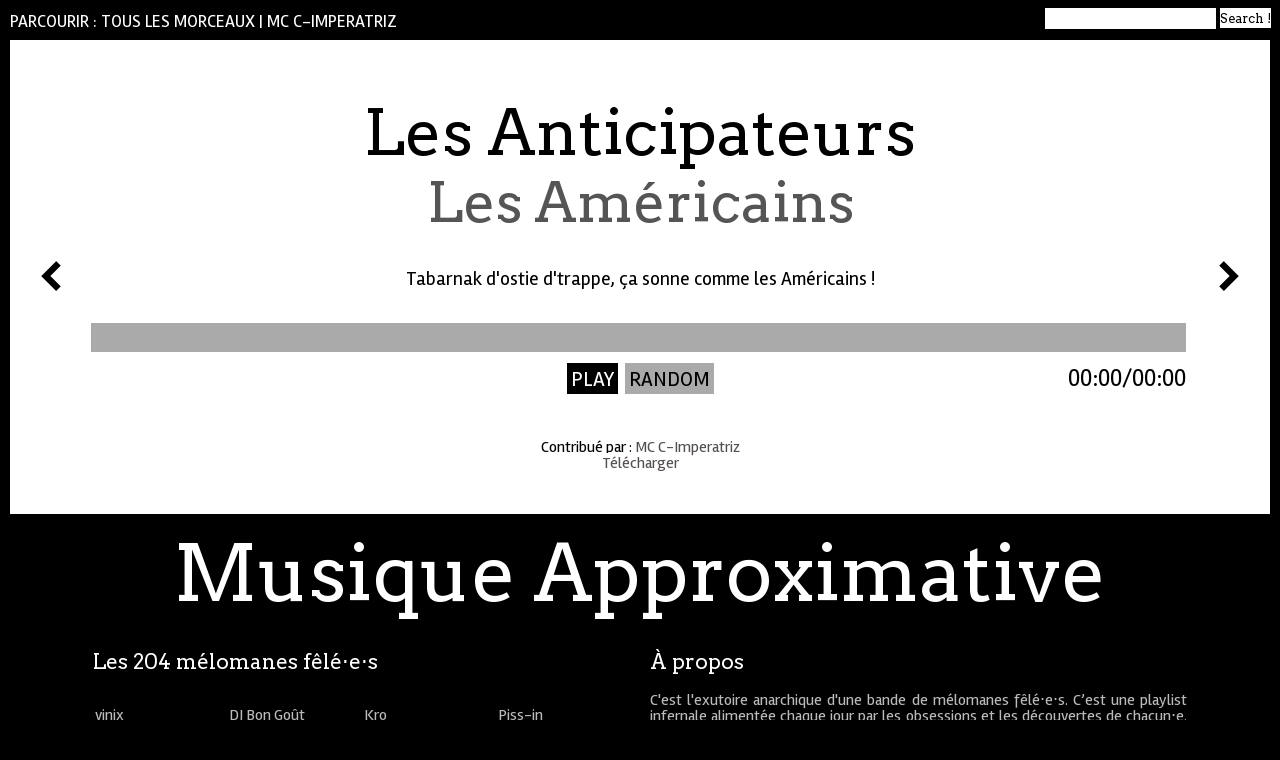

--- FILE ---
content_type: text/html; charset=utf-8
request_url: https://www.musiqueapproximative.net/post/les-anticipateurs-les-americains?random=0&c=mccimperatriz
body_size: 8653
content:
<!DOCTYPE html>
<html xmlns="http://www.w3.org/1999/xhtml" xml:lang="fr" lang="fr" prefix="og: http://ogp.me/ns#">
  <head>
    <meta charset="utf-8">
    <meta http-equiv="x-ua-compatible" content="ie=edge">
    <meta name="viewport" content="width=device-width, initial-scale=1, minimum-scale=1, maximum-scale=1">

    <!-- favicon and other icons -->
    <meta name="msapplication-TileColor" content="#ffffff">
    <meta name="msapplication-TileImage" content="pinned-icon.png">
    <meta name="application-name" content="Musique Approximative">
    <link rel="shortcut icon" type="image/png" href="/theme/musiqueapproximative/images/favicon.png"/>
    <link rel="apple-touch-icon" href="/theme/musiqueapproximative/images/apple-touch-icon-72x72-precomposed.png" />
    <link rel="apple-touch-icon" sizes="72x72" href="/theme/musiqueapproximative/images/apple-touch-icon-72x72-precomposed.png" />
    <link rel="apple-touch-icon" sizes="114x114" href="/theme/musiqueapproximative/images/apple-touch-icon-114x114-precomposed.png" />

    <!-- Stylesheets -->
    <!--[if lt IE 9]>
    <script src="/frontend/assets/javascripts/html5.js"></script>
    <![endif]-->
    <link rel="stylesheet" href="/frontend/assets/stylesheets/main.css" type="text/css">
    <link rel="stylesheet" href="/frontend/assets/stylesheets/reset.css" type="text/css"><!--[if (gt IE 8) | (IEMobile)]><!-->
    <link rel="stylesheet" href="/frontend/assets/stylesheets/unsemantic-grid-responsive.css" type="text/css"><!--<![endif]-->
    <!--[if (lt IE 9) & (!IEMobile)]>
    <link rel="stylesheet" href="/frontend/assets/stylesheets/ie.css" />
    <![endif]-->
    <link type="text/css" href="/frontend/assets/player/skin/ma2/ma.css" rel="stylesheet">

    <link type="text/css" href="/musiqueapproximative/main.css" rel="stylesheet">

    <meta http-equiv="Content-Type" content="text/html; charset=utf-8" />
      <meta property="title" content="Les Anticipateurs - Les Américains | Playlist de MC C-Imperatriz | Musique Approximative" />
      <meta property="og:title" content="Les Anticipateurs - Les Américains | Playlist de MC C-Imperatriz | Musique Approximative" />
      <meta property="og:description" content="Tabarnak d&#039;ostie d&#039;trappe, ça sonne comme les Américains !" />
      <meta property="og:image" content="https://www.musiqueapproximative.net/images/logo_500.png" />
      <meta property="og:image:type" content="image/png" />
      <meta property="og:image:height" content="476" />
      <meta property="og:image:width" content="476" />
      <meta property="og:type" content="video" />
      <meta property="og:video" content="http://www.musiqueapproximative.net/player.swf?autostart=true&file=%2F%2Fwww.musiqueapproximative.net%2Ftracks%2F07%20Les%20Amricains.mp3&height=476&width=476&image=https://www.musiqueapproximative.net/images/logo_500.png" />
      <meta property="og:video:secure_url" content="https://www.musiqueapproximative.net/player.swf?autostart=true&file=%2F%2Fwww.musiqueapproximative.net%2Ftracks%2F07%20Les%20Amricains.mp3&height=476&width=476&image=https://www.musiqueapproximative.net/images/logo_500.png" />
      <meta property="og:video:type" content="application/x-shockwave-flash" />
      <meta property="og:video:height" content="476" />
      <meta property="og:video:width" content="476" />
      <meta property="og:url" content="https://www.musiqueapproximative.net/post/les-anticipateurs-les-americains" />
      <meta property="language" content="fr" />
  
    <!-- Opengraph -->
    <meta property="og:site_name" content="Musique Approximative" />

    <title>Les Anticipateurs - Les Américains | Playlist de MC C-Imperatriz | Musique Approximative</title>

    <!-- oEmbed -->
    <link rel="alternate" type="application/json+oembed" href="/oembed?format=json&url=http%3A%2F%2Fwww.musiqueapproximative.net%2Fpost%2Fles-anticipateurs-les-americains%3Frandom%3D0&c=mccimperatriz" />
    <link rel="alternate" type="text/xml+oembed" href="/oembed?format=xml&url=http%3A%2F%2Fwww.musiqueapproximative.net%2Fpost%2Fles-anticipateurs-les-americains%3Frandom%3D0&c=mccimperatriz" />

    <!-- Formats -->
      <link rel="alternate" type="application/json" href="/post/les-anticipateurs-les-americains?format=json" />

    <!-- RSS -->
    <!--
    <link type="application/rss+xml" title="Musique Approximative" rel="alternate" href="/posts/feed"/>
    -->
    <link type="application/rss+xml" title="Musique Approximative" rel="alternate" href="https://feeds.feedburner.com/musique-approximative" />

    <!-- Désastres -->
      </head>
  <body>
    <script type="text/javascript">
    window.script_name = '/index.php';
    window.autoplay    = 0;
    window.random      = 0;
    window.c           = 'mccimperatriz';
    </script>

    <div class="grid-container">
        <header class="grid-100 grid-parent">
            <div class="grid-40">
                <p>
Parcourir :
<a href="/posts">tous les morceaux</a> |
<a href="/posts?c=mccimperatriz" class="index-toggle-contributor">MC C-Imperatriz</a>
<span id="loading" style="display: none;">(chargement...)</span>
</p>
            </div>
            <div class="grid-60 hide-on-mobile">
                <form id="search" method="get" action="/posts">
                    <input type="text" class="search" name="q" value=""> <input type="submit" class="submit" value="Search !">
                </form>
            </div>
            <div class="grid-60 hide-on-desktop">
                <form id="search" method="get" action="/posts">
                    <input type="text" class="search" name="q" value=""> <input type="submit" class="submit" value="Search !">
                </form>
            </div>
            <!-- posts list -->
                        <div id="index" style="display: none;"></div>

        </header>





<script>
  window.trackUrl = '//www.musiqueapproximative.net/tracks/07 Les Amricains.mp3';
</script>

<section class="content">
  <article class="grid-100">
    <div class="nav-l grid-5 hide-on-mobile">
      <p>
        <a title="Kaaris - S.E.V.R.A.N (Young Luxemberg Club Edit)" href="/post/kaaris-s-e-v-r-a-n-young-luxemberg-club-edit?random=0&c=mccimperatriz"><img src="/theme/musiqueapproximative/images/left4.svg"></a>
       </p>
    </div>

    <div class="nav-l grid-5 hide-on-desktop">
      <p>
        <a title="Kaaris - S.E.V.R.A.N (Young Luxemberg Club Edit)" href="/post/kaaris-s-e-v-r-a-n-young-luxemberg-club-edit?random=0&c=mccimperatriz">Précédent</a> /
        <a title="Apocalypto - Ace of Blase" href="/post/apocalypto-ace-of-blase?random=0&c=mccimperatriz">Suivant</a>
      </p>
    </div>

    <div class="grid-90 content-text">
      <h1 class="hide-on-mobile">
        Les Anticipateurs      </h1>
      <h1 class="hide-on-desktop">
        Les Anticipateurs      </h1>
      <h2 class="hide-on-mobile">
          Les Américains      </h2>
      <h2 class="hide-on-desktop">
          Les Américains      </h2>

      <div class="descriptif">
        <p>Tabarnak d&#039;ostie d&#039;trappe, ça sonne comme les Américains !</p>
      </div>

      <div id="skin-loader"></div>
      <div id="skin-wrapper">
          <div id="jquery_jplayer_1" class="jp-jplayer"></div>
          <div id="jp_container_1" class="jp-audio">
              <div class="jp-gui jp-interface">
                  <div class="jp-progress">
                      <div class="jp-seek-bar">
                          <div class="jp-play-bar"></div>
                      </div>
                  </div>
                  <ul class="jp-controls">
                      <li>
                          <a href="javascript:;" class="jp-play" tabindex="1">play</a>
                      </li>
                      <li>
                          <a href="javascript:;" class="jp-pause" tabindex="1">pause</a>
                      </li>
                      <li>
                          <a href="#" id="random" class="not">random</a>
                      </li>
                  </ul>
                  <div class="jp-time-holder hide-on-mobile">
                      <div class="jp-duration"></div>
                      <div class="jp-current-time"></div>
                  </div>
              </div>
          </div><!-- .jp-audio -->
      </div><!-- .wrapper -->

      <p class="author">
        <span title="Posté le 23/09/2015 à 13:47">Contribué par</span> : <a rel="author" href="/?c=mccimperatriz" title="Écouter la playlist de MC C-Imperatriz">MC C-Imperatriz</a><br />
         <a id="download" href="//www.musiqueapproximative.net/tracks/07 Les Amricains.mp3" data-postid="4739">Télécharger</a>
      </p>
          </div>
<!-- grid-70 -->

      <div class="nav-r grid-5 hide-on-mobile">
        <p>
          <a title="Apocalypto - Ace of Blase" href="/post/apocalypto-ace-of-blase?random=0&c=mccimperatriz">
            <img src="/theme/musiqueapproximative/images/right4.svg">
          </a>
        </p>
      </div>
      <div class="nav-r grid-5 hide-on-desktop">
        <p class="display:none;"><!-- Mobile debug --> </p>
      </div>
    </article>
  </section>

            <div class="grid-90 prefix-5 suffix-5 infos">
                <p class="title hide-on-mobile">
                    Musique Approximative                </p>
                <p class="title hide-on-desktop">
                    Musique Approximative                </p>
            </div>


            <section class="contributors">
                <div class="grid-90 prefix-5 suffix-5">

                     <div class="grid-50 push-50 about">
                        <h1>
                            À propos
                        </h1>
                        <p>
                            C'est l'exutoire anarchique d'une bande de mélomanes fêlé⋅e⋅s. C’est une playlist infernale alimentée chaque jour par les obsessions et les découvertes de chacun⋅e. L’arbitraire y est roi et on s’y amuse bien : c’est Musique Approximative.
                        </p>
                        <h2>
                            Contact
                        </h2>
                        <p>
                            <a href="/cdn-cgi/l/email-protection#1d7f786f6974786f5d70686e746c68787c6d6d6f726574707c69746b7833737869"><span class="__cf_email__" data-cfemail="90f2f5e2e4f9f5e2d0fde5e3f9e1e5f5f1e0e0e2ffe8f9fdf1e4f9e6f5befef5e4">[email&#160;protected]</span></a>
                        </p>
                        <h2>
                            Abonnement
                        </h2>
                        <p>
                            <a href="http://feeds.feedburner.com/musique-approximative">RSS</a>
                        </p>
                        <h2>
                            Raccourcis
                        </h2>
                        <ul class="shortcuts hide-on-mobile" id="shortcuts">
                            <li>espace : play / pause</li>
                            <li>j : morceau précédent</li>
                            <li>k : morceau suivant</li>
                            <li>r : aléatoire</li>
                            <li>s : recherche</li>
                        </ul>
                        <h2>
                            Radio Approximative
                        </h2>
                        <p>
                          <a href="http://radio.musiqueapproximative.net">Radio Approximative</a> est un projet musical et informatique où chaque émission est générée aléatoirement à partir du corpus de morceaux disponibles et de génériques et jingles créés par les contributeurs du site.
                        </p>
                        <h2>
                            Ondes
                        </h2>
                        <p>
                          <a href="http://ondes.pantagruweb.club/public/musiqueapproximative">Pantagruweb</a> a bien mangé. Il ne compte pas s'arrêter là.
                        </p>
                        <h2>
                            Crédits
                        </h2>
                        <p>
                            Musique Approximative est développé par <a href="http://www.constructions-incongrues.net">Constructions Incongrues</a> et est hébergé par <a href="http://www.pastis-hosting.net">Pastis Hosting</a>. Le code source du projet est <a href="https://github.com/constructions-incongrues/net.musiqueapproximative.www">distribué</a> sous licence <a href="http://www.gnu.org/licenses/agpl-3.0.html">GNU AGPLv3</a>.
                        </p>
                        <p>
                            <br />Le <a href="/images/logo.png">logo</a> a été créé par <a href="http://iris.ledrome.com/">Iris Veverka</a>.
                        </p>
                        <h2>
                            Aidez-nous !
                        </h2>
                        <p>Le fonctionnement de ce site demande du temps et de l'argent. Vous pouvez nous aider en nous faisant un <a href="https://www.helloasso.com/associations/constructions-incongrues">don</a>!</p>
                        <h2>Contribution</h2>
                        <p><a href="https://www.musiqueapproximative.net/login">Se connecter</a></p>
                        <h2>Servez-vous !</h2>
<p>Ce post est aussi disponible aux formats suivants :
    <a href="/post/les-anticipateurs-les-americains?format=json" title="application/json  (http://jsonapi.org/format/#url-based-json-api) ">json</a>
  </p>
<br />
<br />
                    </div>
                    <div class="grid-50 pull-50 contributors_ul">
                        <h1>Les 204 mélomanes fêlé⋅e⋅s</h1>

<div class="grid-25">
	<ul>
    <li>
    	<a title="Écouter la playlist de vinix" href="/?c=vinix">vinix</a>    </li>
    <li>
    	<a title="Écouter la playlist de nonmei9227" href="/?c=nonmei9227">nonmei9227</a>    </li>
    <li>
    	<a title="Écouter la playlist de rabbimoule" href="/?c=rabbimoule">rabbimoule</a>    </li>
    <li>
    	<a title="Écouter la playlist de c4m1lle" href="/?c=c4m1lle">c4m1lle</a>    </li>
    <li>
    	<a title="Écouter la playlist de stevewornv" href="/?c=stevewornv">stevewornv</a>    </li>
    <li>
    	<a title="Écouter la playlist de (nit)" href="/?c=nit">(nit)</a>    </li>
    <li>
    	<a title="Écouter la playlist de 116" href="/?c=116">116</a>    </li>
    <li>
    	<a title="Écouter la playlist de 60hz" href="/?c=60hz">60hz</a>    </li>
    <li>
    	<a title="Écouter la playlist de 6nysta" href="/?c=6nysta">6nysta</a>    </li>
    <li>
    	<a title="Écouter la playlist de Alix Turcq" href="/?c=alixturcq">Alix Turcq</a>    </li>
    <li>
    	<a title="Écouter la playlist de Altered Beast" href="/?c=alteredbeast">Altered Beast</a>    </li>
    <li>
    	<a title="Écouter la playlist de Alto Clark" href="/?c=altoclark">Alto Clark</a>    </li>
    <li>
    	<a title="Écouter la playlist de Amel Bent" href="/?c=amelbent">Amel Bent</a>    </li>
    <li>
    	<a title="Écouter la playlist de Anna" href="/?c=anna">Anna</a>    </li>
    <li>
    	<a title="Écouter la playlist de annelolococo" href="/?c=annelolococo">annelolococo</a>    </li>
    <li>
    	<a title="Écouter la playlist de Antiulcéreuse" href="/?c=antiul">Antiulcéreuse</a>    </li>
    <li>
    	<a title="Écouter la playlist de Arthur de Rastignac" href="/?c=rastignac">Arthur de Rastignac</a>    </li>
    <li>
    	<a title="Écouter la playlist de Aspirine Tranquillité" href="/?c=aspirine">Aspirine Tranquillité</a>    </li>
    <li>
    	<a title="Écouter la playlist de Assi Pychaf" href="/?c=assi">Assi Pychaf</a>    </li>
    <li>
    	<a title="Écouter la playlist de Audiolicence" href="/?c=audiolicence">Audiolicence</a>    </li>
    <li>
    	<a title="Écouter la playlist de Bacalao" href="/?c=bacalao">Bacalao</a>    </li>
    <li>
    	<a title="Écouter la playlist de Bibi Mati" href="/?c=bibimati">Bibi Mati</a>    </li>
    <li>
    	<a title="Écouter la playlist de Big Pink Pig" href="/?c=bigpinkpig">Big Pink Pig</a>    </li>
    <li>
    	<a title="Écouter la playlist de Bling" href="/?c=bling">Bling</a>    </li>
    <li>
    	<a title="Écouter la playlist de Brebis" href="/?c=brebis">Brebis</a>    </li>
    <li>
    	<a title="Écouter la playlist de Brutal" href="/?c=brutal">Brutal</a>    </li>
    <li>
    	<a title="Écouter la playlist de Cactus Mouth Informer" href="/?c=cactusmouthinformer">Cactus Mouth Informer</a>    </li>
    <li>
    	<a title="Écouter la playlist de Captain Némou" href="/?c=gertrude">Captain Némou</a>    </li>
    <li>
    	<a title="Écouter la playlist de Carton" href="/?c=carton">Carton</a>    </li>
    <li>
    	<a title="Écouter la playlist de ccccctrl" href="/?c=ccccctrl">ccccctrl</a>    </li>
    <li>
    	<a title="Écouter la playlist de Céleri Electrique" href="/?c=celeri">Céleri Electrique</a>    </li>
    <li>
    	<a title="Écouter la playlist de Chanson Française Dégénérée" href="/?c=entartete">Chanson Française Dégénérée</a>    </li>
    <li>
    	<a title="Écouter la playlist de Chantal Affectif" href="/?c=chantal">Chantal Affectif</a>    </li>
    <li>
    	<a title="Écouter la playlist de Charlie O.S" href="/?c=charlieos">Charlie O.S</a>    </li>
    <li>
    	<a title="Écouter la playlist de Chaton Pute" href="/?c=chaton-pute">Chaton Pute</a>    </li>
    <li>
    	<a title="Écouter la playlist de Cheap Love" href="/?c=cheaplove">Cheap Love</a>    </li>
    <li>
    	<a title="Écouter la playlist de Cheval" href="/?c=cheval">Cheval</a>    </li>
    <li>
    	<a title="Écouter la playlist de Chouferbad" href="/?c=chouferbad">Chouferbad</a>    </li>
    <li>
    	<a title="Écouter la playlist de Christian F" href="/?c=christianf">Christian F</a>    </li>
    <li>
    	<a title="Écouter la playlist de clem2bron" href="/?c=clem2bron">clem2bron</a>    </li>
    <li>
    	<a title="Écouter la playlist de CLNMC" href="/?c=clnmc">CLNMC</a>    </li>
    <li>
    	<a title="Écouter la playlist de Clovis Trouille" href="/?c=clovistrouille">Clovis Trouille</a>    </li>
    <li>
    	<a title="Écouter la playlist de Coco Cadavre" href="/?c=cococadavre">Coco Cadavre</a>    </li>
    <li>
    	<a title="Écouter la playlist de Colibri Languedefer" href="/?c=colibrilanguedefer">Colibri Languedefer</a>    </li>
    <li>
    	<a title="Écouter la playlist de Crodina" href="/?c=crodina">Crodina</a>    </li>
    <li>
    	<a title="Écouter la playlist de C•)_(•C" href="/?c=cc">C•)_(•C</a>    </li>
    <li>
    	<a title="Écouter la playlist de Damned Frau Frau" href="/?c=damned-fraufrau">Damned Frau Frau</a>    </li>
    <li>
    	<a title="Écouter la playlist de Deehowyou" href="/?c=deehowyou">Deehowyou</a>    </li>
    <li>
    	<a title="Écouter la playlist de Denni Montono" href="/?c=dennimontono">Denni Montono</a>    </li>
    <li>
    	<a title="Écouter la playlist de Désiré Bonaventure" href="/?c=desire">Désiré Bonaventure</a>    </li>
    <li>
    	<a title="Écouter la playlist de Dj Alfred Hitchcock magazine" href="/?c=alfred">Dj Alfred Hitchcock magazine</a>    </li>
	</ul>
</div>
<div class="grid-25">
	<ul>
    <li>
    	<a title="Écouter la playlist de DJ Bon Goût" href="/?c=djbongout">DJ Bon Goût</a>    </li>
    <li>
    	<a title="Écouter la playlist de DJ HoloWestCaust" href="/?c=djholowestcaust">DJ HoloWestCaust</a>    </li>
    <li>
    	<a title="Écouter la playlist de DJ Jean-Michel Boire" href="/?c=djjeanmichelboire">DJ Jean-Michel Boire</a>    </li>
    <li>
    	<a title="Écouter la playlist de dj klingon" href="/?c=datux">dj klingon</a>    </li>
    <li>
    	<a title="Écouter la playlist de DJ MiX Me" href="/?c=djmixme">DJ MiX Me</a>    </li>
    <li>
    	<a title="Écouter la playlist de DJ Mmmmmmhh" href="/?c=ignominie">DJ Mmmmmmhh</a>    </li>
    <li>
    	<a title="Écouter la playlist de Dj No Breakfast" href="/?c=djnobreakfast">Dj No Breakfast</a>    </li>
    <li>
    	<a title="Écouter la playlist de DJ Pute-Acier" href="/?c=dj-pute-acier">DJ Pute-Acier</a>    </li>
    <li>
    	<a title="Écouter la playlist de DJ-PIE" href="/?c=djpie">DJ-PIE</a>    </li>
    <li>
    	<a title="Écouter la playlist de DJGrigri" href="/?c=djgrigri">DJGrigri</a>    </li>
    <li>
    	<a title="Écouter la playlist de Dominique Thomas" href="/?c=domiquethomas">Dominique Thomas</a>    </li>
    <li>
    	<a title="Écouter la playlist de Eat Rabbit" href="/?c=eatrabbit">Eat Rabbit</a>    </li>
    <li>
    	<a title="Écouter la playlist de Edmond Leprince" href="/?c=edmond-leprince">Edmond Leprince</a>    </li>
    <li>
    	<a title="Écouter la playlist de Eva" href="/?c=eva">Eva</a>    </li>
    <li>
    	<a title="Écouter la playlist de EYE" href="/?c=eye">EYE</a>    </li>
    <li>
    	<a title="Écouter la playlist de Fée Fécale" href="/?c=feefecale">Fée Fécale</a>    </li>
    <li>
    	<a title="Écouter la playlist de fildentaire" href="/?c=fildentaire">fildentaire</a>    </li>
    <li>
    	<a title="Écouter la playlist de Fita" href="/?c=fita">Fita</a>    </li>
    <li>
    	<a title="Écouter la playlist de Flav" href="/?c=flav">Flav</a>    </li>
    <li>
    	<a title="Écouter la playlist de Flo BRK" href="/?c=flobrk">Flo BRK</a>    </li>
    <li>
    	<a title="Écouter la playlist de Fourmi" href="/?c=fourmi">Fourmi</a>    </li>
    <li>
    	<a title="Écouter la playlist de Franz France" href="/?c=franzfrance">Franz France</a>    </li>
    <li>
    	<a title="Écouter la playlist de Froe Char" href="/?c=froechar">Froe Char</a>    </li>
    <li>
    	<a title="Écouter la playlist de Gakona" href="/?c=gakona">Gakona</a>    </li>
    <li>
    	<a title="Écouter la playlist de Génôme" href="/?c=genome">Génôme</a>    </li>
    <li>
    	<a title="Écouter la playlist de Germain" href="/?c=germain">Germain</a>    </li>
    <li>
    	<a title="Écouter la playlist de Glafouk" href="/?c=glafouk">Glafouk</a>    </li>
    <li>
    	<a title="Écouter la playlist de Google Blum" href="/?c=gooblum">Google Blum</a>    </li>
    <li>
    	<a title="Écouter la playlist de Grenadine Vengeance" href="/?c=grenadinevengeance">Grenadine Vengeance</a>    </li>
    <li>
    	<a title="Écouter la playlist de Grôprout" href="/?c=groprout">Grôprout</a>    </li>
    <li>
    	<a title="Écouter la playlist de Gumbi" href="/?c=gumbi">Gumbi</a>    </li>
    <li>
    	<a title="Écouter la playlist de Hopital Sinueux" href="/?c=hopitalsinueux">Hopital Sinueux</a>    </li>
    <li>
    	<a title="Écouter la playlist de Ibrahim Kazoo" href="/?c=ibrahimkazoo">Ibrahim Kazoo</a>    </li>
    <li>
    	<a title="Écouter la playlist de ilya" href="/?c=ilya">ilya</a>    </li>
    <li>
    	<a title="Écouter la playlist de Inkamera" href="/?c=inkamera">Inkamera</a>    </li>
    <li>
    	<a title="Écouter la playlist de Iris" href="/?c=iris">Iris</a>    </li>
    <li>
    	<a title="Écouter la playlist de Jacques Cochise" href="/?c=jacques-cochise">Jacques Cochise</a>    </li>
    <li>
    	<a title="Écouter la playlist de Jambonbill" href="/?c=jambonbill">Jambonbill</a>    </li>
    <li>
    	<a title="Écouter la playlist de Jean Bender" href="/?c=bender">Jean Bender</a>    </li>
    <li>
    	<a title="Écouter la playlist de Jean-Claude Blu Ray" href="/?c=jean-claude">Jean-Claude Blu Ray</a>    </li>
    <li>
    	<a title="Écouter la playlist de Jean-Claude Crépir" href="/?c=jccrepir">Jean-Claude Crépir</a>    </li>
    <li>
    	<a title="Écouter la playlist de Jean-Seb du Réal" href="/?c=jeansebdureal">Jean-Seb du Réal</a>    </li>
    <li>
    	<a title="Écouter la playlist de JeanCroc" href="/?c=jeancroc">JeanCroc</a>    </li>
    <li>
    	<a title="Écouter la playlist de JIJI" href="/?c=jiji">JIJI</a>    </li>
    <li>
    	<a title="Écouter la playlist de jknppp" href="/?c=jknppp">jknppp</a>    </li>
    <li>
    	<a title="Écouter la playlist de Johan" href="/?c=johan">Johan</a>    </li>
    <li>
    	<a title="Écouter la playlist de John Danger" href="/?c=johndanger">John Danger</a>    </li>
    <li>
    	<a title="Écouter la playlist de KARIM JACKSON" href="/?c=karimjackson">KARIM JACKSON</a>    </li>
    <li>
    	<a title="Écouter la playlist de Kickette" href="/?c=kickette">Kickette</a>    </li>
    <li>
    	<a title="Écouter la playlist de Klaus Vomi" href="/?c=klausvomi">Klaus Vomi</a>    </li>
    <li>
    	<a title="Écouter la playlist de Krania Trieffer" href="/?c=kraniatrieffer">Krania Trieffer</a>    </li>
	</ul>
</div>
<div class="grid-25">
	<ul>
    <li>
    	<a title="Écouter la playlist de Kro" href="/?c=kro">Kro</a>    </li>
    <li>
    	<a title="Écouter la playlist de KryBn" href="/?c=krybn">KryBn</a>    </li>
    <li>
    	<a title="Écouter la playlist de L&#039;Enfant Fourmi" href="/?c=enfantfourmi">L&#039;Enfant Fourmi</a>    </li>
    <li>
    	<a title="Écouter la playlist de La Société des Simplistes" href="/?c=simplistes">La Société des Simplistes</a>    </li>
    <li>
    	<a title="Écouter la playlist de Lapin Gris" href="/?c=lapingris">Lapin Gris</a>    </li>
    <li>
    	<a title="Écouter la playlist de Larsen" href="/?c=larsen">Larsen</a>    </li>
    <li>
    	<a title="Écouter la playlist de Le Laboratoire" href="/?c=lelaboratoire">Le Laboratoire</a>    </li>
    <li>
    	<a title="Écouter la playlist de Lésion d&#039;Honneur" href="/?c=lesiondhonneur">Lésion d&#039;Honneur</a>    </li>
    <li>
    	<a title="Écouter la playlist de lm" href="/?c=lm">lm</a>    </li>
    <li>
    	<a title="Écouter la playlist de Lola Poireau" href="/?c=lolapoireau">Lola Poireau</a>    </li>
    <li>
    	<a title="Écouter la playlist de LoLo" href="/?c=lolo">LoLo</a>    </li>
    <li>
    	<a title="Écouter la playlist de Lolo Tuerie" href="/?c=lolotuerie">Lolo Tuerie</a>    </li>
    <li>
    	<a title="Écouter la playlist de Lovebot" href="/?c=lovebot">Lovebot</a>    </li>
    <li>
    	<a title="Écouter la playlist de Madame Mars" href="/?c=madamemars">Madame Mars</a>    </li>
    <li>
    	<a title="Écouter la playlist de Marc de Blanchard" href="/?c=animomarc">Marc de Blanchard</a>    </li>
    <li>
    	<a title="Écouter la playlist de Marceline Caillou" href="/?c=marceline">Marceline Caillou</a>    </li>
    <li>
    	<a title="Écouter la playlist de Maréchal Putain" href="/?c=marechalputain">Maréchal Putain</a>    </li>
    <li>
    	<a title="Écouter la playlist de MC C-Imperatriz" href="/?c=mccimperatriz">MC C-Imperatriz</a>    </li>
    <li>
    	<a title="Écouter la playlist de MC Feminist" href="/?c=mcfeminist">MC Feminist</a>    </li>
    <li>
    	<a title="Écouter la playlist de Mégapute" href="/?c=megapute">Mégapute</a>    </li>
    <li>
    	<a title="Écouter la playlist de MéLODiK PiNPON" href="/?c=melodikpinpon">MéLODiK PiNPON</a>    </li>
    <li>
    	<a title="Écouter la playlist de Michel Bertier" href="/?c=bertier">Michel Bertier</a>    </li>
    <li>
    	<a title="Écouter la playlist de Michel Sarbdou" href="/?c=michelsarbdou">Michel Sarbdou</a>    </li>
    <li>
    	<a title="Écouter la playlist de Micheldetrentemoult" href="/?c=micheldetrentemoult">Micheldetrentemoult</a>    </li>
    <li>
    	<a title="Écouter la playlist de Mieszko" href="/?c=mieszko">Mieszko</a>    </li>
    <li>
    	<a title="Écouter la playlist de Moldav" href="/?c=moldav">Moldav</a>    </li>
    <li>
    	<a title="Écouter la playlist de Morue Mekanik" href="/?c=moruemekanik">Morue Mekanik</a>    </li>
    <li>
    	<a title="Écouter la playlist de Morusque" href="/?c=morusque">Morusque</a>    </li>
    <li>
    	<a title="Écouter la playlist de Mr Kindhoover" href="/?c=mrkindhoover">Mr Kindhoover</a>    </li>
    <li>
    	<a title="Écouter la playlist de MYCOSTER" href="/?c=mycoster">MYCOSTER</a>    </li>
    <li>
    	<a title="Écouter la playlist de Nadine Graudchibre" href="/?c=nadine-graudchibre">Nadine Graudchibre</a>    </li>
    <li>
    	<a title="Écouter la playlist de Napel" href="/?c=napel">Napel</a>    </li>
    <li>
    	<a title="Écouter la playlist de NATE" href="/?c=nate">NATE</a>    </li>
    <li>
    	<a title="Écouter la playlist de Nils Gasp" href="/?c=nils">Nils Gasp</a>    </li>
    <li>
    	<a title="Écouter la playlist de nixxx" href="/?c=nixxx">nixxx</a>    </li>
    <li>
    	<a title="Écouter la playlist de Nota" href="/?c=nota">Nota</a>    </li>
    <li>
    	<a title="Écouter la playlist de Olympe 69" href="/?c=olympe69">Olympe 69</a>    </li>
    <li>
    	<a title="Écouter la playlist de Otite" href="/?c=otite">Otite</a>    </li>
    <li>
    	<a title="Écouter la playlist de Otqrie" href="/?c=otqrie">Otqrie</a>    </li>
    <li>
    	<a title="Écouter la playlist de Otrox" href="/?c=otrox">Otrox</a>    </li>
    <li>
    	<a title="Écouter la playlist de Oyibo" href="/?c=oyibo">Oyibo</a>    </li>
    <li>
    	<a title="Écouter la playlist de Panier Piano" href="/?c=panierpiano">Panier Piano</a>    </li>
    <li>
    	<a title="Écouter la playlist de Par Alliance" href="/?c=paralliance">Par Alliance</a>    </li>
    <li>
    	<a title="Écouter la playlist de Patrick Harlequin" href="/?c=patrickharlequin">Patrick Harlequin</a>    </li>
    <li>
    	<a title="Écouter la playlist de Paul Tournante" href="/?c=paultournante">Paul Tournante</a>    </li>
    <li>
    	<a title="Écouter la playlist de Paxille Enroulé" href="/?c=paxilleenroule">Paxille Enroulé</a>    </li>
    <li>
    	<a title="Écouter la playlist de Pazuzu Robot" href="/?c=hu">Pazuzu Robot</a>    </li>
    <li>
    	<a title="Écouter la playlist de Peau(x) Morte(s)" href="/?c=peaumorte">Peau(x) Morte(s)</a>    </li>
    <li>
    	<a title="Écouter la playlist de Pierre-Guilhem" href="/?c=pierre">Pierre-Guilhem</a>    </li>
    <li>
    	<a title="Écouter la playlist de Pierstu" href="/?c=pierstu">Pierstu</a>    </li>
    <li>
    	<a title="Écouter la playlist de Pinpon Fan Club Du Karaoké Team De La Salle Des Fêtes De La Piscine De Steenokkerzeel" href="/?c=pinponfanclub">Pinpon Fan Club Du Karaoké Team De La Salle Des Fêtes De La Piscine De Steenokkerzeel</a>    </li>
	</ul>
</div>
<div class="grid-25">
	<ul>
    <li>
    	<a title="Écouter la playlist de Piss-in" href="/?c=piss-in">Piss-in</a>    </li>
    <li>
    	<a title="Écouter la playlist de Plancton9" href="/?c=plancton9">Plancton9</a>    </li>
    <li>
    	<a title="Écouter la playlist de Plapla Pinky" href="/?c=plaplapinky">Plapla Pinky</a>    </li>
    <li>
    	<a title="Écouter la playlist de Pomme Deter" href="/?c=pommedeter">Pomme Deter</a>    </li>
    <li>
    	<a title="Écouter la playlist de Poney Gallant" href="/?c=poneygallant">Poney Gallant</a>    </li>
    <li>
    	<a title="Écouter la playlist de Princesse Yphilis" href="/?c=princesse">Princesse Yphilis</a>    </li>
    <li>
    	<a title="Écouter la playlist de Professeur Impetigo" href="/?c=professeurimpetigo">Professeur Impetigo</a>    </li>
    <li>
    	<a title="Écouter la playlist de Psychotine" href="/?c=psychotine">Psychotine</a>    </li>
    <li>
    	<a title="Écouter la playlist de Puyo Puyo" href="/?c=puyopuyo">Puyo Puyo</a>    </li>
    <li>
    	<a title="Écouter la playlist de Quimbokat" href="/?c=quimbokat">Quimbokat</a>    </li>
    <li>
    	<a title="Écouter la playlist de Rebecca Johnson James" href="/?c=rjj">Rebecca Johnson James</a>    </li>
    <li>
    	<a title="Écouter la playlist de Rivière du Maelbeek" href="/?c=riviere">Rivière du Maelbeek</a>    </li>
    <li>
    	<a title="Écouter la playlist de ROBERT CHALUBOT" href="/?c=robertchalubot">ROBERT CHALUBOT</a>    </li>
    <li>
    	<a title="Écouter la playlist de salut c&#039;est cool" href="/?c=salutcestcool">salut c&#039;est cool</a>    </li>
    <li>
    	<a title="Écouter la playlist de Samantha Mox" href="/?c=samantha">Samantha Mox</a>    </li>
    <li>
    	<a title="Écouter la playlist de Santaklausnihil" href="/?c=santaklausnihil">Santaklausnihil</a>    </li>
    <li>
    	<a title="Écouter la playlist de Sascii" href="/?c=sascii">Sascii</a>    </li>
    <li>
    	<a title="Écouter la playlist de Schling" href="/?c=schling">Schling</a>    </li>
    <li>
    	<a title="Écouter la playlist de Schnell Records" href="/?c=schnellrec">Schnell Records</a>    </li>
    <li>
    	<a title="Écouter la playlist de Sidonie Absolon" href="/?c=sidonie">Sidonie Absolon</a>    </li>
    <li>
    	<a title="Écouter la playlist de Sinead O&#039;Connick Jr." href="/?c=sinead">Sinead O&#039;Connick Jr.</a>    </li>
    <li>
    	<a title="Écouter la playlist de Singeon" href="/?c=singeon">Singeon</a>    </li>
    <li>
    	<a title="Écouter la playlist de Spike" href="/?c=spike">Spike</a>    </li>
    <li>
    	<a title="Écouter la playlist de Stereotype" href="/?c=stereotype">Stereotype</a>    </li>
    <li>
    	<a title="Écouter la playlist de Strabisme Auditif" href="/?c=strabisme">Strabisme Auditif</a>    </li>
    <li>
    	<a title="Écouter la playlist de Sudètes FM" href="/?c=sudetesfm">Sudètes FM</a>    </li>
    <li>
    	<a title="Écouter la playlist de SUDORI" href="/?c=sudori">SUDORI</a>    </li>
    <li>
    	<a title="Écouter la playlist de Superpromotion" href="/?c=superpromotion">Superpromotion</a>    </li>
    <li>
    	<a title="Écouter la playlist de TeenageFrxxs" href="/?c=teenagefrxxs">TeenageFrxxs</a>    </li>
    <li>
    	<a title="Écouter la playlist de Thomas Berlin" href="/?c=thomasberlin">Thomas Berlin</a>    </li>
    <li>
    	<a title="Écouter la playlist de Treas" href="/?c=treas">Treas</a>    </li>
    <li>
    	<a title="Écouter la playlist de Trotski Nautique" href="/?c=trotskinautique">Trotski Nautique</a>    </li>
    <li>
    	<a title="Écouter la playlist de Trotsky Beat" href="/?c=trotskybeat">Trotsky Beat</a>    </li>
    <li>
    	<a title="Écouter la playlist de Ubik" href="/?c=ubik">Ubik</a>    </li>
    <li>
    	<a title="Écouter la playlist de Ubunoir" href="/?c=ubunoir">Ubunoir</a>    </li>
    <li>
    	<a title="Écouter la playlist de ulfablabla" href="/?c=ulfablabla">ulfablabla</a>    </li>
    <li>
    	<a title="Écouter la playlist de Umfw" href="/?c=umfw">Umfw</a>    </li>
    <li>
    	<a title="Écouter la playlist de Vagina Dentata" href="/?c=vaginadentata">Vagina Dentata</a>    </li>
    <li>
    	<a title="Écouter la playlist de Valkiri" href="/?c=valkiri">Valkiri</a>    </li>
    <li>
    	<a title="Écouter la playlist de Varius Radar" href="/?c=variusradar">Varius Radar</a>    </li>
    <li>
    	<a title="Écouter la playlist de Vendredi" href="/?c=vendredi">Vendredi</a>    </li>
    <li>
    	<a title="Écouter la playlist de Vissan" href="/?c=vissan">Vissan</a>    </li>
    <li>
    	<a title="Écouter la playlist de Vladimir Vlechnivsky" href="/?c=vladimir">Vladimir Vlechnivsky</a>    </li>
    <li>
    	<a title="Écouter la playlist de Voisindeville" href="/?c=voisindeville">Voisindeville</a>    </li>
    <li>
    	<a title="Écouter la playlist de Volodia Egnarom" href="/?c=volodia">Volodia Egnarom</a>    </li>
    <li>
    	<a title="Écouter la playlist de Wizæroid" href="/?c=wiz">Wizæroid</a>    </li>
    <li>
    	<a title="Écouter la playlist de Yougo" href="/?c=yougo">Yougo</a>    </li>
    <li>
    	<a title="Écouter la playlist de Youri Margarine" href="/?c=youri">Youri Margarine</a>    </li>
    <li>
    	<a title="Écouter la playlist de Ypaul de Quarse" href="/?c=ypaul">Ypaul de Quarse</a>    </li>
    <li>
    	<a title="Écouter la playlist de Zéro Le Tigre" href="/?c=zero">Zéro Le Tigre</a>    </li>
    <li>
    	<a title="Écouter la playlist de Zungguzungguguzungguzeng" href="/?c=zungguzungguguzungguzeng">Zungguzungguguzungguzeng</a>    </li>
	</ul>
</div>
<div class="grid-25">
	<ul>
	</ul>
</div>                    </div>
                </div><!-- .grid-90 -->
            </section>

    </div><!-- grid-container -->
    <script data-cfasync="false" src="/cdn-cgi/scripts/5c5dd728/cloudflare-static/email-decode.min.js"></script><script src="/frontend/assets/javascripts/jquery.js" type="text/javascript"></script>
    <script src="/frontend/assets/javascripts/jquery.hotkeys.js" type="text/javascript"></script>
    <script src="/frontend/assets/player/jquery.jplayer.min.js" type="text/javascript"></script>
    <!-- Désastres -->
        <script type="text/javascript">
//<![CDATA[
        $(document).ready(function(){
            $('#jquery_jplayer_1').jPlayer({
                swfPath: '/frontend/assets/player',
                solution: 'html, flash',
                supplied: 'mp3',
                errorAlerts: false,
                warningAlerts: false,
                preload: 'metadata',
                ready: function (event) {
                    $(this).jPlayer("setMedia", {
                        mp3: window.trackUrl
                    });
                    if (window.autoplay) {
                        $('#jquery_jplayer_1').jPlayer("play");
                    }
                }
            });

            $("#jquery_jplayer_1").bind($.jPlayer.event.ended, function(event) {
                window.location = $('.nav-l a').attr('href') + '&play=1';
            });

            $('a.email-subscription-link').click(function(event) {
              $('div#email-subscription').toggle();
            });

            var h = $('.content').height();
            var pad = (h-30)/2;
            $('.nav-l img, .nav-r img').height(h);
  		      $('.nav-l img, .nav-r img').css({'padding-top':pad+'px','padding-bottom':pad+'px'});

            if (window.random !== 0) {
              var current_post_id = $('#download').data().postid;
              var queryCommon = 'play=' + window.autoplay + '&random=' + window.random;
              if (window.c != undefined) {
                queryCommon += '&c=' + window.c;
              }
              var urlRandom = window.script_name + '/posts/random?current=' + current_post_id + '&' + queryCommon;
              $.get(urlRandom, {}, function(data) {
                $('.nav-l a').attr('href', data + '?' + queryCommon);
              });
              $.get(urlRandom, {}, function(data) {
                $('.nav-r a').attr('href', data + '?' + queryCommon);
              });
            } else {
              $('#random').addClass('not');
            }

            // Randomx button
            $('#random').click(
              function(event) {
                var current_post_id = $('#download').data().postid;
                if ($(this).hasClass('not')) {
                  $(this).removeClass('not');
                  window.random = 1;
                  var queryCommon = 'play=' + window.autoplay + '&random=' + window.random;
                  if (window.c != undefined) {
                    queryCommon += '&c=' + window.c;
                  }
                  var urlRandom = window.script_name + '/posts/random?current=' + current_post_id + '&' + queryCommon;
                  $.get(urlRandom, {}, function(data) {
                    $('.nav-l a').attr('href', data + '?' + queryCommon);
                  });
                  $.get(urlRandom, {}, function(data) {
                    $('.nav-r a').attr('href', data + '?' + queryCommon);
                  });
                } else {
                  $(this).addClass('not');
                  window.random = 0;
                  var queryCommon = 'play=' + window.autoplay + '&random=' + window.random;
                  if (window.c != undefined) {
                    queryCommon += '&c=' + window.c;
                  }
                  $.get(
                    window.script_name + '/posts/prev?current=' + current_post_id + '&' + queryCommon,
                    {}, function(data) {
                      $('.nav-l a').attr(
                        'href',
                        data + '?' + queryCommon);
                    });
                  $.get(
                    window.script_name + '/posts/next?current=' + current_post_id + '&' + queryCommon,
                    {}, function(data) {
                      $('.nav-r a').attr(
                        'href',
                        data + '?' + queryCommon);
                    });

                }

                  // TODO : get appropriate information and update links titles
                  $('.nav-r a').attr('title', '');
                  $('.nav-l a').attr('title', '');

                  return false;
                });

            /*
             * Hotkeys
             * @see https://github.com/jeresig/jquery.hotkeys
             */

             // play / pause
             $(document).bind('keydown', 'space', function() {
                var $player = $('#jquery_jplayer_1');
                var isPaused = $player.data().jPlayer.status.paused;
                if (isPaused) {
                    $player.jPlayer('play');
                } else {
                    $player.jPlayer('pause');
                }
                return false;
             });

             // random
             $(document).bind('keydown', 'r', function() {
                $('#random').click();
                return false;
             });

             // random
             $(document).bind('keydown', 's', function() {
                $('.search').focus();
                return false;
             });

             // previous track
             $(document).bind('keydown', 'j', function() {
                var url = $('.nav-l a').attr('href');
                if (url != undefined) {
                    window.location = url;
                }
                return false;
             });

             // next track
             $(document).bind('keydown', 'k', function() {
                var url = $('.nav-r a').attr('href')
                if (url != undefined) {
                    window.location = url;
                }
                return false;
             });
        });
        //]]>
        </script>
        <script type="text/javascript">
        var gaJsHost = (("https:" == document.location.protocol) ? "https://ssl." : "http://www.");
        document.write(unescape("%3Cscript src='" + gaJsHost + "google-analytics.com/ga.js' type='text/javascript'%3E%3C/script%3E"));
        </script>
        <script type="text/javascript">
        try {
          var pageTracker = _gat._getTracker("UA-4958604-1");
          pageTracker._trackPageview();
        } catch(err) {}</script>
  <script defer src="https://static.cloudflareinsights.com/beacon.min.js/vcd15cbe7772f49c399c6a5babf22c1241717689176015" integrity="sha512-ZpsOmlRQV6y907TI0dKBHq9Md29nnaEIPlkf84rnaERnq6zvWvPUqr2ft8M1aS28oN72PdrCzSjY4U6VaAw1EQ==" data-cf-beacon='{"version":"2024.11.0","token":"5d94c867081a48668b418e9c568f9eab","r":1,"server_timing":{"name":{"cfCacheStatus":true,"cfEdge":true,"cfExtPri":true,"cfL4":true,"cfOrigin":true,"cfSpeedBrain":true},"location_startswith":null}}' crossorigin="anonymous"></script>
</body>
</html>


--- FILE ---
content_type: text/css
request_url: https://www.musiqueapproximative.net/frontend/assets/stylesheets/main.css
body_size: 1061
content:
/*
Code by Constructions Incongrues www.constructions-incongrues.net/.p
Code licensed under the  GNU AGPLv3:
http://www.gnu.org/licenses/gpl.txt
Version: 1.0
*/

@import url(//fonts.googleapis.com/css?family=Arvo);
@import url(//fonts.googleapis.com/css?family=Rambla);

html { font-size:62.5%;}
body { background-color:#000;color:#FFF;}

.contributors ::selection, header ::selection,.title ::selection,.grid-90 ::selection {background-color:#FFF;color: #000}
.content-text ::selection {background-color: #000;color:#FFF;}
/* fonts */

header p, article p, .all-tracks ul,.contributors p,.contributors li {font-family:'Rambla',  sans-serif;}
article h1, article h2, .title,.contributors h1,title,.contributors h2, input.submit, input.mailing, input.mailing-ok{font-family: 'Arvo',sans-serif;}
/* ====== Text treatments ====== */

article p {color:#000;background-color:#FFF;text-align:center;font-size:13px;font-size:1rem;padding:20px 0px 20px 0px;}

@media all and (max-width:800px) {article p {text-align:left;}}
@media all and (min-width:1200px) {.title {font-size:49px;font-size:4.9rem;}}
@media all and (max-width:1050px) {.title {font-size:40px;font-size:3.5rem;}}
@media all and (max-width:800px) {.title {font-size:35px;font-size:3.5rem;}}
@media all and (max-width:720px) {.title {font-size:30px;font-size:3rem;}}
@media all and (max-width:630px) {.title {font-size:25px;font-size:2.5rem;}}
@media all and (max-width:530px) {.title {font-size:20px;font-size:2rem;}}
@media all and (max-width:430px) {.title {font-size:15px;font-size:1.5rem;}}
@media all and (max-width:370px) {.title {font-size:12px;font-size:1.2rem;}}

.title {color:#FFF;background-color:#000}
.title.hide-on-desktop {text-align: left;padding: 20px 0 0 0;margin-left: -13px;}
.title.hide-on-mobile {text-align: center;padding:20px 0 20px 0}

.contributors p { padding:0 0 0 0;text-align:justify;}
.current {font-weight: bold;}

/* links */

header a {color:#FFF;background-color:#000;}
header a:hover {text-decoration: underline;}
header a, article p a,article p.author a,.contributors a {text-decoration:none;}
.about a {text-decoration: underline;}
article p a, .author a {color:#555050;background: #FFF;}
article p a:hover { color:#000;background: #FFF; }
.contributors a, .contributors, a.all-tracks-l,a.all-tracks-l span,.all-tracks li  {color:#BBB;background: #000;}
a.all-tracks-l span span,a.all-tracks-l span span span { color:#FFF;background: #000;}
a.all-tracks-l span span span span {visibility:hidden}
a:hover.all-tracks-l span span span span {visibility:visible}
a:hover.all-tracks-l,.contributors a:hover,a:hover.all-tracks-l span,a:hover.all-tracks-l span span,a:hover.all-tracks-l span span span {background-color:#FFF;color: #000;text-decoration: none;}
.about a {text-decoration: underline;background-color: #000;}
.about a:hover {color:#FFF;text-decoration: underline;background-color: #000;}
.nav-r a:hover,.nav-l a:hover {opacity: 0.7;}
/* ====== Heading ====== */

.contributors h1, header h1 {color:#fff;background: #000;}
header p {font-size:11px;font-size:1.1rem;text-transform: uppercase;position:relative;top:8px;left:-10px;margin-bottom:10px;padding:5px 0 0 0;}
header p:nth-child(3) {margin-top: -15px;padding-top:0;}
article h1 {padding:20px 0 10px 0;color:#000;background: #FFF;}
article h1.hide-on-mobile {font-size:40px;font-size:4.0rem;}
article h1.hide-on-desktop {font-size:25px;font-size:2.5rem;text-align: left;}
article h2 {color:#555;background-color:#FFF;}
article h1, article h2{ text-align: center;}

article h2.hide-on-mobile {font-size:35px;font-size:3.5rem;}
article h2.hide-on-desktop {font-size:20px;font-size:2rem;text-align: left;}
.contributors h1 {font-size:13px;font-size:1.3rem;padding:20px 0 20px 0;background-color: #000;}
.contributors h2 {font-size: 10px;font-size: 1rem;color:#FFF;padding: 10px 0 10px 0;}
.formats  {position: relative;top: -3px;}
/* ----- list ----- */

.contributors_ul ul {margin-top: 15px;}
.contributors ul,.contributors li {text-align:left;list-style-type:none;}
.contributors li {padding:0 0 5px 0;margin-left: -8px;}
.shortcuts {position:relative;left: 8px;}
.all-tracks ul {padding:0 0 20px 0;}
.all-tracks li {font-size:10px;font-size:1rem;padding: 2px 0 1px 0;margin-left:-20px;text-transform: capitalize;}

/* **************** TEMPLATE ***************** */
/* ====== Page Head, Body, and Foot ====== */

header {min-height: 40px;}
.content-text,article {background-color: #FFF;}
input.search,input.submit,input.mailing,input.mailing-ok{background-color:#FFF;color: #000;}
input.mailing,input.mailing-ok {border: 0px;padding: 2px;margin-top: 5px;}
input.mailing {width:60%;}
.content{padding:0 0 0 0;}
.content-text {padding: 0 0 40px 0;top:40px;position: relative}

input.search {border:none;padding:3px 1px 3px 1px;margin:0 0 0 0;}
input.submit {border:none;font-size:08px;font-size:0.8rem;margin:2px -11px 0 0; padding: 3px 0 2px 0;}
img {text-align: center;width: 30px;}

div.descriptif { margin: 20px 0 30px 0; }
div.descriptif p { font-size: 1.2rem; }
@media all and (max-width:767px) {.contributors {margin-left: -20px;}}
@media all and (min-width:800px) {.descriptif {text-align: center;}}

.nav-l ,.nav-r {vertical-align: middle;}


/* search */

.grid-60.hide-on-desktop {margin-left:-12px;padding-bottom: 10px;text-align:left; }
.grid-60.hide-on-mobile {padding-top: 6px;text-align: right; }


.author { margin-top: 70px; padding: 0;text-align: center;}


--- FILE ---
content_type: text/css
request_url: https://www.musiqueapproximative.net/frontend/assets/player/skin/ma2/ma.css
body_size: 867
content:
/*
 * Skin for jPlayer Plugin (http://jplayer.org/)
 * jPlayer Version: 2.1.0
 *
 * Skin Name: Premium Pixels
 * Author: @thelukemcdonald (lukemcdonald.com)
 * Description: A responsive CSS3 jPlayer skin with playlist funcitonality. Design by @ormanclark (premiumpixels.com).
 * Version: 2.0
 * Tags: audio, playlist, dark, play, pause, volume-bar, progress-bar
 *
  *************************************************************
 * Date: 19rd March 2013
 * Customized for Musique Approximative 
 * By Constructions Incongrues www.constructions-incongrues.net
 *************************************************************
 *
/* DEMO STYLES
----------------------------------------------- */
* {
  padding: 0;
  margin: 0;
  outline: none;
  -webkit-box-sizing: border-box;
  -moz-box-sizing: border-box;
  box-sizing: border-box;
  -webkit-transition-property: background-color, border-color, color, opacity;
  -webkit-transition-timing-function: linear;
  -webkit-transition-duration: 0.15s;
  -khtml-transition-property: background-color, border-color, color, opacity;
  -khtml-transition-timing-function: linear;
  -khtml-transition-duration: 0.15s;
  -moz-transition-property: background-color, border-color, color, opacity;
  -moz-transition-timing-function: linear;
  -moz-transition-duration: 0.15s;
  -o-transition-property: background-color, border-color, color, opacity;
  -o-transition-timing-function: linear;
  -o-transition-duration: 0.15s;
  transition-property: background-color, border-color, color, opacity;
  transition-timing-function: linear;
  transition-duration: 0.15s;
}



/* GENERAL
----------------------------------------------- */
      
.jp-jplayer {
  width: 0px;
  height: 0px;
  background-color: #000000;
}
.jp-audio {
  margin: 0 auto;
  width: 100%;
  max-width: 100%;
  padding: 0 0;
  font-size: 1em;
  font-family: "Helvetica Neue", Helvetica, Arial, "Nimbus Sans L", sans-serif;
  color: #fff;
  line-height: 1.6;

}
.jp-audio a {
  color: #555050;
text-decoration: none;}
.jp-audio a:hover {
  color: #000;
}
.jp-interface {
  position: relative;
  height: 30px;
  width: 100%;
}
/* CONTROLS
----------------------------------------------- */



@media all and (max-width:800px) {.jp-controls{text-align:left;}}
@media all and (min-width:800px) {.jp-controls{text-align:center;}}

.jp-controls {


  list-style-type: none;
  padding: 20px 0 0 0;

  z-index: 100;
}


.jp-controls:after {
  content: " ";
  position: absolute;
  top: 0;
  left: 30px;
  width: 0;
  height: 30px;

}
.jp-controls ul
{
    display:inline;

}
.jp-controls li {
      display:inline;
      
      

}

.jp-controls a  {color:#FFF;font-family: 'Rambla', sans-serif;font-size: 13px;font-size: 1.3rem;text-transform: uppercase;
background-color: #000;
padding: 4px 4px 2px 4px;}

.jp-controls {color:#000;font-size: 15px;font-size: 1.5rem;}
.jp-controls a:hover, .jp-controls a.not
{
background-color:#AAA;color:#000;
}
.jp-play,
.jp-pause,
{
  z-index: 1;
  outline: none;
  width: 30px;
  height: 30px;
  background-repeat: no-repeat;
}



/* PROGRESS BAR
----------------------------------------------- */
.jp-progress {
  position: absolute;
  padding: 0px 1px 0 0px;
  
  margin-bottom: 12px;
  margin-left: 0;
  margin-right: 0;
  width: 100%;

}
.jp-seek-bar,
.jp-play-bar {
  width: 0px;
  height: 5px;

}
.jp-seek-bar {
  cursor: pointer;
  position: relative;
  z-index: 999;
}
.jp-seek-bar:before {
  content: " ";
  display: block;
  background: transparent;

  width: 100%;
  position: relative;
  top: -16px;
  left: -1px;

    background-color: #AAA;
    height:29px;

}
.jp-play-bar {
  position: absolute;
  
  background: #000;
    height:29px;
    top:-16px;
}

/* TIME HOLDER
----------------------------------------------- */
.jp-time-holder {
  background: #fff;
  font-family: 'Rambla', sans-serif;
  position: relative;
  font-size: 1.5em;
  top: -37px;
  left: -2px;
  color:#FFF;
  
}

.jp-current-time
{
  float: right;
  display:inline;
  text-align: right;
  color: #000;
}

.jp-duration:before 
{
  content:"/";

}

.jp-duration
{

  float: right;
  display:inline;
  text-align: right;
  color: #000;

}

/* CSS3 ANIMATINS
----------------------------------------------- */
/* Progress Bar Animation */
@-webkit-keyframes progress {
  0% {
    background-position: 0;
  }
  100% {
    background-position: -7px;
  }
}
@-moz-keyframes progress {
  0% {
    background-position: 0;
  }
  100% {
    background-position: -7px;
  }
}
@-ms-keyframes progress {
  0% {
    background-position: 0;
  }
  100% {
    background-position: -7px;
  }
}
@-o-keyframes progress {
  0% {
    background-position: 0;
  }
  100% {
    background-position: -7px;
  }
}


--- FILE ---
content_type: image/svg+xml
request_url: https://www.musiqueapproximative.net/theme/musiqueapproximative/images/left4.svg
body_size: -196
content:
<svg xmlns="http://www.w3.org/2000/svg" xmlns:xlink="http://www.w3.org/1999/xlink" version="1.1" id="Your_Icon" x="0px" y="0px" width="100px" height="100px" viewBox="0 0 100 100" enable-background="new 0 0 100 100" xml:space="preserve">
<polygon points="32.64,35.044 67.363,0.321 82.47,15.425 47.745,50.15 82.468,84.872 67.363,99.979 17.53,50.15 "/>
</svg>

--- FILE ---
content_type: image/svg+xml
request_url: https://www.musiqueapproximative.net/theme/musiqueapproximative/images/right4.svg
body_size: -235
content:
<svg xmlns="http://www.w3.org/2000/svg" xmlns:xlink="http://www.w3.org/1999/xlink" version="1.1" id="Your_Icon" x="0px" y="0px" width="100px" height="100px" viewBox="0 0 100 100" enable-background="new 0 0 100 100" xml:space="preserve">
<polygon points="67.344,35.056 32.652,0.36 17.555,15.452 52.252,50.15 17.56,84.845 32.652,99.94 82.445,50.15 "/>
</svg>